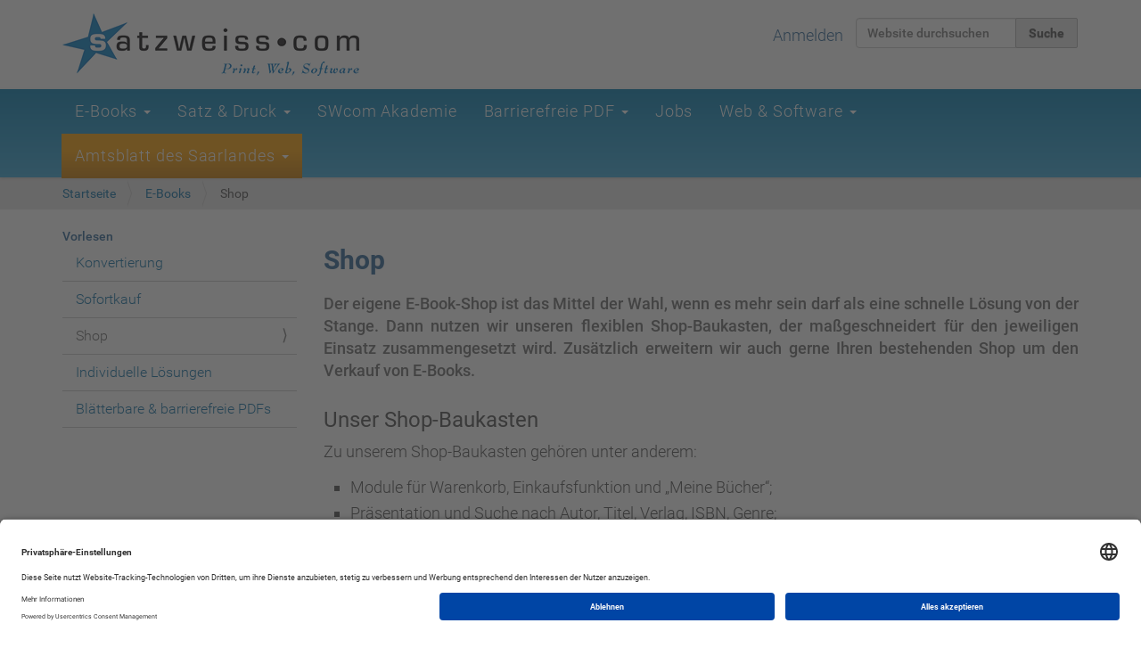

--- FILE ---
content_type: text/html;charset=utf-8
request_url: https://www.satzweiss.com/e-books/shop
body_size: 12972
content:
<!DOCTYPE html>
<html xmlns="http://www.w3.org/1999/xhtml" lang="de" xml:lang="de">
  <head><meta http-equiv="Content-Type" content="text/html; charset=UTF-8" />
    <title>Shop — Satzweiss.com</title>
    <link rel="icon" type="image/x-icon" href="/++theme++satzweiss_2/favicon.ico" />
    <link rel="shortcut icon" type="image/x-icon" href="/++theme++satzweiss_2/favicon.ico" />
    <link rel="apple-touch-icon" href="/++theme++satzweiss_2/barceloneta-apple-touch-icon.png" />
    <link rel="apple-touch-icon-precomposed" sizes="144x144" href="/++theme++satzweiss_2/barceloneta-apple-touch-icon-144x144-precomposed.png" />
    <link rel="apple-touch-icon-precomposed" sizes="114x114" href="/++theme++satzweiss_2/barceloneta-apple-touch-icon-114x114-precomposed.png" />
    <link rel="apple-touch-icon-precomposed" sizes="72x72" href="/++theme++satzweiss_2/barceloneta-apple-touch-icon-72x72-precomposed.png" />
    <link rel="apple-touch-icon-precomposed" sizes="57x57" href="/++theme++satzweiss_2/barceloneta-apple-touch-icon-57x57-precomposed.png" />
    <link rel="apple-touch-icon-precomposed" href="/++theme++satzweiss_2/barceloneta-apple-touch-icon-precomposed.png" />
    <meta name="google-site-verification" content="IrP7RR2KCEjEdYpvq1C5c_zE6cDCi392yAg0Ud4jRg8" />
          
    <script type="text/javascript">
        window.rsConf = {general: {usePost: true}};
    </script>
          
    <script src="//cdn1.readspeaker.com/script/11885/webReader/webReader.js?pids=wr" type="text/javascript"></script>
    <script id="usercentrics-cmp" src="https://app.usercentrics.eu/browser-ui/latest/loader.js" data-settings-id="hdKgaBC5Ekwo8U" async=""></script>
    
   <meta name="DC.description" content="Der eigene E-Book-Shop ist das Mittel der Wahl, wenn es mehr sein darf als eine schnelle Lösung von der Stange. Dann nutzen wir unseren flexiblen Shop-Baukasten, der maßgeschneidert für den jeweiligen Einsatz zusammengesetzt wird. Zusätzlich erweitern wir auch gerne Ihren bestehenden Shop um den Verkauf von E-Books." /><meta name="description" content="Der eigene E-Book-Shop ist das Mittel der Wahl, wenn es mehr sein darf als eine schnelle Lösung von der Stange. Dann nutzen wir unseren flexiblen Shop-Baukasten, der maßgeschneidert für den jeweiligen Einsatz zusammengesetzt wird. Zusätzlich erweitern wir auch gerne Ihren bestehenden Shop um den Verkauf von E-Books." /><meta name="DC.format" content="text/plain" /><meta name="DC.type" content="Seite" /><meta name="DC.date.valid_range" content="2016/06/21 - " /><meta name="DC.date.modified" content="2017-10-04T14:43:32+00:00" /><meta name="DC.date.created" content="2016-06-21T14:25:52+00:00" /><meta name="DC.language" content="de" /><meta content="summary" name="twitter:card" /><meta content="Shop" name="twitter:title" /><meta content="Satzweiss.com Print, Web, Software GmbH" property="og:site_name" /><meta content="Shop" property="og:title" /><meta content="website" property="og:type" /><meta content="Der eigene E-Book-Shop ist das Mittel der Wahl, wenn es mehr sein darf als eine schnelle Lösung von der Stange. Dann nutzen wir unseren flexiblen Shop-Baukasten, der maßgeschneidert für den jeweiligen Einsatz zusammengesetzt wird. Zusätzlich erweitern wir auch gerne Ihren bestehenden Shop um den Verkauf von E-Books." name="twitter:description" /><meta content="https://www.satzweiss.com/e-books/shop" name="twitter:url" /><meta content="Der eigene E-Book-Shop ist das Mittel der Wahl, wenn es mehr sein darf als eine schnelle Lösung von der Stange. Dann nutzen wir unseren flexiblen Shop-Baukasten, der maßgeschneidert für den jeweiligen Einsatz zusammengesetzt wird. Zusätzlich erweitern wir auch gerne Ihren bestehenden Shop um den Verkauf von E-Books." property="og:description" /><meta content="https://www.satzweiss.com/e-books/shop" property="og:url" /><meta content="https://www.satzweiss.com/@@site-logo/SW-Logo.png" name="twitter:image" /><meta content="https://www.satzweiss.com/@@site-logo/SW-Logo.png" property="og:image" /><meta content="image/png" property="og:image:type" /><meta name="viewport" content="width=device-width, initial-scale=1.0" /><meta name="generator" content="Plone - http://plone.com" /><link rel="canonical" href="https://www.satzweiss.com/e-books/shop" /><link rel="search" href="https://www.satzweiss.com/@@search" title="Website durchsuchen" /><link rel="stylesheet" type="text/css" href="https://www.satzweiss.com/++plone++production/++unique++2019-11-28T21:17:12.684218/default.css" data-bundle="production" /><link rel="stylesheet" type="text/css" href="https://www.satzweiss.com/++plone++dropdown/++unique++None/webcouturier.dropdownmenu-compiled.css" data-bundle="webcouturier-dropdownmenu" /><link rel="stylesheet" type="text/css" href="https://www.satzweiss.com//++theme++satzweiss_2/less/barceloneta-compiled.css" data-bundle="diazo" /><script type="text/javascript">PORTAL_URL = 'https://www.satzweiss.com';</script><script type="text/javascript" src="https://www.satzweiss.com/++plone++production/++unique++2019-11-28T21:17:12.684218/default.js" data-bundle="production"></script></head>
  <body id="visual-portal-wrapper" class="template-document_view portaltype-document site-Satzweiss section-e-books subsection-shop icons-on thumbs-on frontend viewpermission-view userrole-anonymous" dir="ltr" data-i18ncatalogurl="https://www.satzweiss.com/plonejsi18n" data-pat-plone-modal="{&quot;actionOptions&quot;: {&quot;displayInModal&quot;: false}}" data-view-url="https://www.satzweiss.com/e-books/shop" data-pat-tinymce="{&quot;loadingBaseUrl&quot;: &quot;https://www.satzweiss.com/++plone++static/components/tinymce-builded/js/tinymce&quot;, &quot;relatedItems&quot;: {&quot;sort_order&quot;: &quot;ascending&quot;, &quot;vocabularyUrl&quot;: &quot;https://www.satzweiss.com/@@getVocabulary?name=plone.app.vocabularies.Catalog&quot;, &quot;sort_on&quot;: &quot;sortable_title&quot;, &quot;folderTypes&quot;: [&quot;Folder&quot;, &quot;Large Plone Folder&quot;, &quot;Plone Site&quot;, &quot;Formular-Ordner&quot;], &quot;rootPath&quot;: &quot;/Satzweiss&quot;}, &quot;prependToScalePart&quot;: &quot;/@@images/image/&quot;, &quot;linkAttribute&quot;: &quot;UID&quot;, &quot;prependToUrl&quot;: &quot;/resolveuid/&quot;, &quot;imageTypes&quot;: [&quot;Image&quot;, &quot;Bild&quot;], &quot;upload&quot;: {&quot;maxFiles&quot;: 1, &quot;currentPath&quot;: &quot;/e-books&quot;, &quot;initialFolder&quot;: &quot;6354301ffb2148c4b3711f7da380ac04&quot;, &quot;baseUrl&quot;: &quot;https://www.satzweiss.com&quot;, &quot;uploadMultiple&quot;: false, &quot;relativePath&quot;: &quot;@@fileUpload&quot;, &quot;showTitle&quot;: false}, &quot;tiny&quot;: {&quot;templates&quot;: {}, &quot;content_css&quot;: &quot;https://www.satzweiss.com/++plone++static/plone-compiled.css,https://www.satzweiss.com/++plone++static/tinymce-styles.css,https://www.satzweiss.com/++plone++static/components/tinymce-builded/js/tinymce/skins/lightgray/content.min.css,https://www.satzweiss.com/++theme++satzweiss_2/less/barceloneta-compiled.css&quot;, &quot;external_plugins&quot;: {}, &quot;plugins&quot;: [&quot;plonelink&quot;, &quot;ploneimage&quot;, &quot;importcss&quot;, &quot;advlist&quot;, &quot;anchor&quot;, &quot;code&quot;, &quot;fullscreen&quot;, &quot;hr&quot;, &quot;layer&quot;, &quot;lists&quot;, &quot;media&quot;, &quot;nonbreaking&quot;, &quot;noneditable&quot;, &quot;pagebreak&quot;, &quot;paste&quot;, &quot;preview&quot;, &quot;print&quot;, &quot;searchreplace&quot;, &quot;tabfocus&quot;, &quot;table&quot;, &quot;visualblocks&quot;, &quot;visualchars&quot;, &quot;wordcount&quot;], &quot;toolbar&quot;: &quot;ltr rtl | undo redo | styleselect | bold italic | alignleft aligncenter alignright alignjustify | bullist numlist outdent indent | unlink plonelink anchor | ploneimage media layer&quot;, &quot;menubar&quot;: [&quot;edit&quot;, &quot;table&quot;, &quot;format&quot;, &quot;toolsview&quot;, &quot;insert&quot;], &quot;importcss_file_filter&quot;: &quot;https://www.satzweiss.com/++plone++static/tinymce-styles.css&quot;, &quot;menu&quot;: {&quot;insert&quot;: {&quot;items&quot;: &quot;link media | insert iframe | template hr&quot;, &quot;title&quot;: &quot;Insert&quot;}, &quot;format&quot;: {&quot;items&quot;: &quot;bold italic underline strikethrough superscript subscript | formats | removeformat&quot;, &quot;title&quot;: &quot;Format&quot;}, &quot;edit&quot;: {&quot;items&quot;: &quot;undo redo | cut copy paste pastetext | searchreplace textpattern selectall | textcolor&quot;, &quot;title&quot;: &quot;Edit&quot;}, &quot;table&quot;: {&quot;items&quot;: &quot;inserttable tableprops deletetable | cell row column&quot;, &quot;title&quot;: &quot;Table&quot;}, &quot;tools&quot;: {&quot;items&quot;: &quot;spellchecker charmap emoticons insertdatetime layer code&quot;, &quot;title&quot;: &quot;Tools&quot;}, &quot;view&quot;: {&quot;items&quot;: &quot;visualaid visualchars visualblocks preview fullpage fullscreen&quot;, &quot;title&quot;: &quot;View&quot;}}, &quot;browser_spellcheck&quot;: true, &quot;entity_encoding&quot;: &quot;raw&quot;, &quot;style_formats&quot;: [{&quot;items&quot;: [{&quot;title&quot;: &quot;Header 1&quot;, &quot;format&quot;: &quot;h1&quot;}, {&quot;title&quot;: &quot;Header 2&quot;, &quot;format&quot;: &quot;h2&quot;}, {&quot;title&quot;: &quot;Header 3&quot;, &quot;format&quot;: &quot;h3&quot;}, {&quot;title&quot;: &quot;Header 4&quot;, &quot;format&quot;: &quot;h4&quot;}, {&quot;title&quot;: &quot;Header 5&quot;, &quot;format&quot;: &quot;h5&quot;}, {&quot;title&quot;: &quot;Header 6&quot;, &quot;format&quot;: &quot;h6&quot;}, {&quot;title&quot;: &quot;Header 7&quot;, &quot;format&quot;: &quot;h7&quot;}], &quot;title&quot;: &quot;Headers&quot;}, {&quot;items&quot;: [{&quot;title&quot;: &quot;Paragraph&quot;, &quot;format&quot;: &quot;p&quot;}, {&quot;title&quot;: &quot;Blockquote&quot;, &quot;format&quot;: &quot;blockquote&quot;}, {&quot;title&quot;: &quot;Div&quot;, &quot;format&quot;: &quot;div&quot;}, {&quot;title&quot;: &quot;Pre&quot;, &quot;format&quot;: &quot;pre&quot;}], &quot;title&quot;: &quot;Block&quot;}, {&quot;items&quot;: [{&quot;title&quot;: &quot;Bold&quot;, &quot;icon&quot;: &quot;bold&quot;, &quot;format&quot;: &quot;bold&quot;}, {&quot;title&quot;: &quot;Italic&quot;, &quot;icon&quot;: &quot;italic&quot;, &quot;format&quot;: &quot;italic&quot;}, {&quot;title&quot;: &quot;Underline&quot;, &quot;icon&quot;: &quot;underline&quot;, &quot;format&quot;: &quot;underline&quot;}, {&quot;title&quot;: &quot;Strikethrough&quot;, &quot;icon&quot;: &quot;strikethrough&quot;, &quot;format&quot;: &quot;strikethrough&quot;}, {&quot;title&quot;: &quot;Superscript&quot;, &quot;icon&quot;: &quot;superscript&quot;, &quot;format&quot;: &quot;superscript&quot;}, {&quot;title&quot;: &quot;Subscript&quot;, &quot;icon&quot;: &quot;subscript&quot;, &quot;format&quot;: &quot;subscript&quot;}, {&quot;title&quot;: &quot;Code&quot;, &quot;icon&quot;: &quot;code&quot;, &quot;format&quot;: &quot;code&quot;}], &quot;title&quot;: &quot;Inline&quot;}, {&quot;items&quot;: [{&quot;title&quot;: &quot;Left&quot;, &quot;icon&quot;: &quot;alignleft&quot;, &quot;format&quot;: &quot;alignleft&quot;}, {&quot;title&quot;: &quot;Center&quot;, &quot;icon&quot;: &quot;aligncenter&quot;, &quot;format&quot;: &quot;aligncenter&quot;}, {&quot;title&quot;: &quot;Right&quot;, &quot;icon&quot;: &quot;alignright&quot;, &quot;format&quot;: &quot;alignright&quot;}, {&quot;title&quot;: &quot;Justify&quot;, &quot;icon&quot;: &quot;alignjustify&quot;, &quot;format&quot;: &quot;alignjustify&quot;}], &quot;title&quot;: &quot;Alignment&quot;}, {&quot;items&quot;: [{&quot;title&quot;: &quot;Listing&quot;, &quot;format&quot;: &quot;listing&quot;}], &quot;title&quot;: &quot;Tables&quot;}], &quot;resize&quot;: &quot;both&quot;, &quot;formats&quot;: {&quot;clearfix&quot;: {&quot;classes&quot;: &quot;clearfix&quot;, &quot;block&quot;: &quot;div&quot;}, &quot;discreet&quot;: {&quot;inline&quot;: &quot;span&quot;, &quot;classes&quot;: &quot;discreet&quot;}}, &quot;importcss_append&quot;: true}, &quot;base_url&quot;: &quot;https://www.satzweiss.com/e-books/shop&quot;}" data-pat-markspeciallinks="{&quot;external_links_open_new_window&quot;: &quot;False&quot;,&quot;mark_special_links&quot;: &quot;True&quot;}" data-portal-url="https://www.satzweiss.com" data-pat-pickadate="{&quot;date&quot;: {&quot;selectYears&quot;: 200}, &quot;time&quot;: {&quot;interval&quot;: 5 } }" data-base-url="https://www.satzweiss.com/e-books/shop"><div class="outer-wrapper">
      <header id="content-header">
        <div class="container">
          
      <div id="portal-header">
    <a id="portal-logo" title="Satzweiss.com" href="https://www.satzweiss.com">
    <img src="https://www.satzweiss.com/@@site-logo/SW-Logo.png" alt="Satzweiss.com Print, Web, Software GmbH" title="Satzweiss.com Print, Web, Software GmbH" /></a>

<div id="portal-searchbox">

    <form id="searchGadget_form" action="https://www.satzweiss.com/@@search" role="search" data-pat-livesearch="ajaxUrl:https://www.satzweiss.com/@@ajax-search" class="pat-livesearch">

        <div class="LSBox">
        <label class="hiddenStructure" for="searchGadget">Website durchsuchen</label>

        <input name="SearchableText" type="text" size="18" id="searchGadget" title="Website durchsuchen" placeholder="Website durchsuchen" class="searchField" />

        <input class="searchButton" type="submit" value="Suche" />

        <div class="searchSection">
            <input id="searchbox_currentfolder_only" class="noborder" type="checkbox" name="path" value="/Satzweiss/e-books" />
            <label for="searchbox_currentfolder_only" style="cursor: pointer">nur im aktuellen Bereich</label>
        </div>
        </div>
    </form>

    <div id="portal-advanced-search" class="hiddenStructure">
        <a href="https://www.satzweiss.com/@@search">Erweiterte Suche…</a>
    </div>

</div>

<div id="portal-anontools">
  <ul>
    <li>
      
          <a title="Anmelden" data-pat-plone-modal="{&quot;prependContent&quot;: &quot;.portalMessage&quot;, &quot;title&quot;: &quot;Log in&quot;, &quot;width&quot;: &quot;26em&quot;}" id="personaltools-login" href="https://www.satzweiss.com/login" class="pat-plone-modal">Anmelden</a>
      
    </li>
  </ul>
</div>


</div>
    
          
        </div>
      </header>
      <div id="mainnavigation-wrapper">
        <div id="mainnavigation">

  <p class="hiddenStructure">Sektionen</p>
  <nav class="plone-navbar navbar" id="portal-globalnav-wrapper">
    <div class="container">

      <div class="plone-navbar-header navbar-header">
        <button type="button" class="plone-navbar-toggle navbar-toggle collapsed" data-toggle="collapse" data-target="#portal-globalnav-collapse" aria-expanded="false">
          <span class="sr-only">Toggle navigation</span>
          <span class="icon-bar"></span>
          <span class="icon-bar"></span>
          <span class="icon-bar"></span>
        </button>
      </div>

      <div class="plone-collapse plone-navbar-collapse collapse navbar-collapse" id="portal-globalnav-collapse">
        <ul id="portal-globalnav" class="plone-nav plone-navbar-nav navTreeRoot nav navbar-nav">
            
              <li id="portaltab-e-books" class="menu-position-1 hasDropDown dropdown selected active">

                  <a class="dropdown-toggle " role="button" aria-haspopup="true" aria-expanded="false" href="https://www.satzweiss.com/e-books" title="Wir kümmern uns um Ihre E-Books! Finden Sie einfache und schnelle Lösungen rund um das Thema E-Book. Satzweiss.com ist der Verlagsdienstleister in Deutschland. 30 Jahre DTP, 13 Jahre IT, 8 Jahre E-Books: Diese Erfahrung spüren Sie!">E-Books <span class="caret"></span></a>
                  

                  
                      <ul class="submenu dropdown-menu">
                      <li class="menu-position-1">
  

    <a href="https://www.satzweiss.com/e-books/konvertierung" title="Ihnen als Verlag, Autor oder Contentverteiler steht die gleiche hauseigene webbasierte Konvertierungs-Technologie zur Verfügung, von der auch Banken, Behörden und Industrieunternehmen profitieren. Wir bieten Ihnen Konvertierung auf höchstem Niveau zu fairen Preisen. Durch unsere transparenten Pauschalpreise ist die Herstellung von E‑Books verlässlich und planbar." class="state-published clearfix">
      <span class="submenu_title">Konvertierung</span>
      
      
    </a>

    

  
  </li>



  <li class="menu-position-2">
  

    <a href="https://www.satzweiss.com/e-books/110eco.de" title="Neben dem etablierten Onlinehandel verkaufen wir Ihre E-Books auch direkt über Ihre Homepage oder einen E-Mail-Newsletter. Einen einzelnen Titel oder ein ganzer Shop – wir haben die passende Lösung. Unsere Sofortkauf-Lösung bietet Ihnen den neuesten technischen Stand inklusive Schutz über Adobe DRM." class="state-published clearfix">
      <span class="submenu_title">Sofortkauf</span>
      
      
    </a>

    

  
  </li>



  <li class="menu-position-3 selected active">
  

    <a href="https://www.satzweiss.com/e-books/shop" title="Der eigene E-Book-Shop ist das Mittel der Wahl, wenn es mehr sein darf als eine schnelle Lösung von der Stange. Dann nutzen wir unseren flexiblen Shop-Baukasten, der maßgeschneidert für den jeweiligen Einsatz zusammengesetzt wird. Zusätzlich erweitern wir auch gerne Ihren bestehenden Shop um den Verkauf von E-Books." class="state-published clearfix">
      <span class="submenu_title">Shop</span>
      
      
    </a>

    

  
  </li>



  <li class="menu-position-4">
  

    <a href="https://www.satzweiss.com/e-books/spezielle-loesungen" title="Unser erfahrenes Team und unsere umfangreiche eigene Infrastruktur und Software macht uns flexibel, sodass wir auf Ihre speziellen Anforderungen effizient reagieren können. Besprechen Sie mit uns individualisierte Lösungen." class="state-published clearfix">
      <span class="submenu_title">Individuelle Lösungen</span>
      
      
    </a>

    

  
  </li>



  <li class="menu-position-5">
  

    <a href="https://www.satzweiss.com/e-books/blaetterbare-und-barrierefrei-pdf" title="PDFs sind schon lange ihren gedruckten Kinderschuhen entwachsen. Heute leben PDFs im Internet gleichberechtigt neben und hinter den HTML-Webseiten. Noch besser als PDFs im Internet sind für das Internet optimierte PDFs. Die Zauberwörter hierfür lauten: barrierefrei und online-blätterbar." class="state-published clearfix">
      <span class="submenu_title">Blätterbare &amp; barrierefreie PDFs</span>
      
      
    </a>

    

  
  </li>
                      </ul>
                  
              </li>
            
              <li id="portaltab-satz-druck" class="menu-position-2 hasDropDown dropdown">

                  <a class="dropdown-toggle " role="button" aria-haspopup="true" aria-expanded="false" href="https://www.satzweiss.com/satz-druck" title="Wir kümmern uns um Ihre Manuskripte und den Satz! &#13;&#10;Korrektorat, Lektorat, Übersetzungen, Drucksatz und Gestaltung Barrierefreie PDF, Digitaldruck, Zeitschriften und Magazine - Finden Sie die passenden Lösungen für Ihre Bücher und Ihren Content. Satzweiss.com ist der Verlagsdienstleister in Deutschland. 30 Jahre DTP – 13 Jahre IT – 8 Jahre E-Books: diese Erfahrung spüren Sie!">Satz &amp; Druck <span class="caret"></span></a>
                  

                  
                      <ul class="submenu dropdown-menu">
                      <li class="menu-position-1">
  

    <a href="https://www.satzweiss.com/satz-druck/korrektorat-lektorat" title="Wir bieten Ihnen Korrektorat &amp; Lektorat auf höchstem Niveau zu fairen Preisen. Durch unsere transparenten Preise ist die Herstellung für Sie verlässlich und planbar." class="state-published clearfix">
      <span class="submenu_title">Korrektorat &amp; Lektorat</span>
      
      
    </a>

    

  
  </li>



  <li class="menu-position-2">
  

    <a href="https://www.satzweiss.com/satz-druck/uebersetzungen-belingoo" title="Klassische Übersetzung oder online fremdsprachige Texte selbst erschließen: Sprachtechnologie ist ein neuer, schnell wachsender Bereich bei Satzweiss.com." class="state-published clearfix">
      <span class="submenu_title">Übersetzungen</span>
      
      
    </a>

    

  
  </li>



  <li class="menu-position-3">
  

    <a href="https://www.satzweiss.com/satz-druck/drucksatz-gestaltung" title="Satzweiss.com ist ein Lösungsanbieter an der Schnittstelle zwischen klassischer Gestaltung und moderner IT und blickt auf eine lange Tradition traditionell gedruckter sowie cross-medialer Publikationen zurück." class="state-published clearfix">
      <span class="submenu_title">Drucksatz &amp; Gestaltung</span>
      
      
    </a>

    

  
  </li>



  <li class="menu-position-4">
  

    <a href="https://www.satzweiss.com/satz-druck/barrierefreie-pdf-bitv-epaper" title="Barrierefrei – dieses Zauberwort verspricht Inklusion, vorlesbare Texte und maschinelle Lesbarkeit für Ihre Inhalte. Barrierefreiheit macht aus schönen Druckdokumenten gut aussehende digitale PDF-Dokumente mit höchstmöglichem Verbreitungsgrad. Technisch nennt sich das PDF/UA und ist genormt nach ISO 14289." class="state-published clearfix">
      <span class="submenu_title">Barrierefreie PDF</span>
      
      
    </a>

    

  
  </li>



  <li class="menu-position-5">
  

    <a href="https://www.satzweiss.com/satz-druck/barrierefrei-vorlesen" title="" class="state-published clearfix">
      <span class="submenu_title">Barrierefrei durch Vorlesen</span>
      
      
    </a>

    

  
  </li>



  <li class="menu-position-6">
  

    <a href="https://www.satzweiss.com/satz-druck/lion_hoerbar" title="" class="state-published clearfix">
      <span class="submenu_title">LION hörbar</span>
      
      
    </a>

    

  
  </li>



  <li class="menu-position-7">
  

    <a href="https://www.satzweiss.com/satz-druck/zeitschriften-broschueren" title="Diese Seite wird derzeit Überarbeitet. Wir bitten Sie um Verständnis. Gerne können Sie uns bei Fragen zu Zeitschriften und Magazinen direkt kontaktieren." class="state-published clearfix">
      <span class="submenu_title">Zeitschriften &amp; Broschüren</span>
      
      
    </a>

    

  
  </li>
                      </ul>
                  
              </li>
            
              <li id="portaltab-akademie-digitale-barrierefreiheit-barrierefreie-dokumente" class="menu-position-3">

                  
                  <a href="https://www.satzweiss.com/akademie-digitale-barrierefreiheit-barrierefreie-dokumente" title="Die SWcom Akademie vermittelt Ihnen alles Wissen zur digitalen Barrierefreiheit und insbesondere zu barrierefreien (PDF-)Dokumenten.&#13;&#10;Lernen Sie alles rund um Digitale Barrierefreiheit: Gute Gründe, Regeln, Umsetzung, intensives Training bis hin zur maßgeschneiderten Einführung. Alle Informationen auf unserer Spezialseite https://www.satzweiss-akademie.com/&#13;&#10;">SWcom Akademie</a>

                  
              </li>
            
              <li id="portaltab-barrierefreie-pdf" class="menu-position-4 hasDropDown dropdown">

                  <a class="dropdown-toggle " role="button" aria-haspopup="true" aria-expanded="false" href="https://www.satzweiss.com/barrierefreie-pdf" title="Satzweiss.com aus Saarbrücken ist Ihr Partner für die Erstellung und Aufbereitung barrierefreier PDF">Barrierefreie PDF <span class="caret"></span></a>
                  

                  
                      <ul class="submenu dropdown-menu">
                      <li class="menu-position-1">
  

    <a href="https://www.satzweiss.com/barrierefreie-pdf/vorlesbarkeit" title="Barrierefreie PDF haben viele Vorteile, insbesondere ihre Vorlesbarkeit – auch von Bildern, Tabellen und Grafiken. Die Satzweiss.com macht aus Ihren Dokumenten barrierefreie und maschinell vorlesbare PDF und implementiert die notwendigen Vorlesemodule." class="state-published clearfix">
      <span class="submenu_title">Vorlesbarkeit</span>
      
      
    </a>

    

  
  </li>



  <li class="menu-position-2">
  

    <a href="https://www.satzweiss.com/barrierefreie-pdf/leistungen" title="Bei Satzweiss.com arbeiten erfahrene Setzer, Layouter, Programmierer und Lektoren gemeinsam Hand in Hand an der Bearbeitung Ihrer Dokumente. Das garantiert Ihnen qualitativ hochwertige und zeitnahe Ergebnisse!" class="state-published clearfix">
      <span class="submenu_title">Unsere Leistungen</span>
      
      
    </a>

    

  
  </li>



  <li class="menu-position-3">
  

    <a href="https://www.satzweiss.com/barrierefreie-pdf/lion-hoerbar" title="Lions Clubs International bieten den deutschen Mitgliedern einen besonderen Service: In Kooperation mit der Satzweiss.com GmbH wird das Mitgliedermagazin LION barrierefrei und vorlesbar zur Verfügung gestellt." class="state-published clearfix">
      <span class="submenu_title">Erfolgsstory: LION Hörbar</span>
      
      
    </a>

    

  
  </li>
                      </ul>
                  
              </li>
            
              <li id="portaltab-jobs" class="menu-position-5">

                  
                  <a href="https://www.satzweiss.com/jobs" title="Derzeit sind bei uns keine offenen Stellen verfügbar. Wenn Sie jedoch überzeugt sind, dass Sie spezielle Fähigkeiten und Talente haben, von denen Satzweiss.com profitieren würde, freuen wir uns dennoch auf Ihre Bewerbung. Senden Sie uns Ihren ausführlichen Lebenslauf als PDF- Dokument an die bewerbung@satzweiss.com.">Jobs</a>

                  
              </li>
            
              <li id="portaltab-web-software" class="menu-position-6 hasDropDown dropdown">

                  <a class="dropdown-toggle " role="button" aria-haspopup="true" aria-expanded="false" href="https://www.satzweiss.com/web-software" title="">Web &amp; Software <span class="caret"></span></a>
                  

                  
                      <ul class="submenu dropdown-menu">
                      <li class="menu-position-1">
  

    <a href="https://www.satzweiss.com/web-software/python-zope-plone" title="Entwicklungskompetenz in Python, CMS- und Backend-Kompetenz mit dem Enterprise-CMS Plone. Satzweiss.com-Entwickler:innen setzen auf technologisch ausgereifte Lösungen." class="state-published clearfix">
      <span class="submenu_title">Python - Zope - Plone</span>
      
      
    </a>

    

  
  </li>



  <li class="menu-position-2">
  

    <a href="https://www.satzweiss.com/web-software/cms-content-management-system" title="Viele tausend Web-Seiten - dynamisch erzeugte, personalisierte Inhalte - hunderte Redakteure und tausende Nutzer - anspruchsvolle Web-Services integriert mit Standard-Inhalten: in Enterprise-CMS-Lösungen fühlen sich unsere Entwickler:innen wohl." class="state-published clearfix">
      <span class="submenu_title">Enterprise Content Management</span>
      
      
    </a>

    

  
  </li>



  <li class="menu-position-3">
  

    <a href="https://www.satzweiss.com/web-software/barrierefreiheit" title="" class="state-published clearfix">
      <span class="submenu_title">Digitale Barrierefreiheit</span>
      
      
    </a>

    

  
  </li>



  <li class="menu-position-4">
  

    <a href="https://www.satzweiss.com/web-software/110ecode" title="E-Books und Dokumente sicher, personalisiert und barrierefrei ausliefern: als Online-Zeitschriften-Abo genauso wie als Bücherregal integriert ins e-Learning. Auf Wunsch mit Adobe Digital Right Management ACS und Vorlesefunktionen von Readspeaker." class="state-published clearfix">
      <span class="submenu_title">110 ecode - E-Books ausliefern</span>
      
      
    </a>

    

  
  </li>



  <li class="menu-position-5">
  

    <a href="https://www.satzweiss.com/web-software/belbook" title="Seit 2004 widmet sich Satzweiss.com mit eigenem Entwickler-Team web-basierten Redaktionssystemen. Aus Speziallösungen für Banken, insbesondere für internationale Fondsgesellschaften, wurde 2009 Belbook als DIE Plattform für webbasierte E-Book-Erstellung entwickelt. Heute ist Belbook ein universelles Publikationswerkzeug und erzeugt wahlweise Print, Online-PDF, EPUB, Kindle Format, XML und vieles mehr. Unterstützt wird der gesamte Herstellungs-Workflow und fertige Dokumente werden direkt an Abnehmer und Handel ausgeliefert oder über 110-ECODE sicher zum Download bereitgestellt." class="state-published clearfix">
      <span class="submenu_title">Belbook - E-Books herstellen</span>
      
      
    </a>

    

  
  </li>



  <li class="menu-position-6">
  

    <a href="https://www.satzweiss.com/web-software/home-landing-page" title="Home- und Landingpages repräsentieren Ihre Firma, Ihre Organisation und Ihr Produkt im Internet. Unsere Spezialität: anspruchsvolle Gestaltung und methodischer Aufbau. Das gilt für die kleine, persönliche Website genauso wie für anspruchsvolle Portale mit 10.000en von Einzelseiten. Und als Landingpage gut vernetzt und Google-optimiert." class="state-published clearfix">
      <span class="submenu_title">Home- und Landing-Pages</span>
      
      
    </a>

    

  
  </li>



  <li class="menu-position-7">
  

    <a href="https://www.satzweiss.com/web-software/druckautomatisierung" title="" class="state-published clearfix">
      <span class="submenu_title">Druckautomatisierung</span>
      
      
    </a>

    

  
  </li>
                      </ul>
                  
              </li>
            
              <li id="portaltab-amtsblatt" class="menu-position-7 hasDropDown dropdown">

                  <a class="dropdown-toggle " role="button" aria-haspopup="true" aria-expanded="false" href="https://www.satzweiss.com/amtsblatt" title="">Amtsblatt des Saarlandes <span class="caret"></span></a>
                  

                  
                      <ul class="submenu dropdown-menu">
                      <li class="menu-position-1">
  

    <a href="https://www.satzweiss.com/amtsblatt/bestellung" title="" class="state-published clearfix">
      <span class="submenu_title">Abonnement Bestellen</span>
      
      
    </a>

    

  
  </li>



  <li class="menu-position-2">
  

    <a href="https://www.satzweiss.com/amtsblatt/einzelausgabe_bestellen" title="" class="state-published clearfix">
      <span class="submenu_title">Einzelausgabe Bestellen</span>
      
      
    </a>

    

  
  </li>



  <li class="menu-position-3">
  

    <a href="https://www.satzweiss.com/amtsblatt/abonnement_aendern" title="" class="state-published clearfix">
      <span class="submenu_title">Abonnement Ändern</span>
      
      
    </a>

    

  
  </li>



  <li class="menu-position-4">
  

    <a href="https://www.satzweiss.com/amtsblatt/inserate" title="" class="state-published clearfix">
      <span class="submenu_title">Inserate</span>
      
      
    </a>

    

  
  </li>



  <li class="menu-position-5">
  

    <a href="https://www.satzweiss.com/amtsblatt/abbestellen" title="" class="state-published clearfix">
      <span class="submenu_title">Abonnement Kündigen</span>
      
      
    </a>

    

  
  </li>
                      </ul>
                  
              </li>
            
        </ul>
      </div>
    </div>
  </nav>


</div>
      </div>
      
      <div id="mainmain">
      <div id="above-content-wrapper">
          <section id="viewlet-above-content"><nav id="portal-breadcrumbs" class="plone-breadcrumb">
  <div class="container">
    <span id="breadcrumbs-you-are-here" class="hiddenStructure">Sie sind hier:</span>
    <ol aria-labelledby="breadcrumbs-you-are-here">
      <li id="breadcrumbs-home">
        <a href="https://www.satzweiss.com">Startseite</a>
      </li>
      <li id="breadcrumbs-1">
        
          <a href="https://www.satzweiss.com/e-books">E-Books</a>
          
        
      </li>
      <li id="breadcrumbs-2">
        
          
          <span id="breadcrumbs-current">Shop</span>
        
      </li>
    </ol>
  </div>
</nav>
<div class="swnavi">
      <ul class="quicklinkListe">
            
                <li class="quicklink1">
                    
                        <a href="/Satzweiss/amtsblatt" title="">Amtsblatt des Saarlandes</a>
                        <ul class="quicklinkUntermenu1" style="display:none;">
                            
                                <li id="quicklinkUnter">
                                    <a href="https://www.satzweiss.com/amtsblatt/amtsblatt" title="Das Amtsblatt des Saarlandes ist das amtliche Verkündungsorgan des Saarlandes.">Amtsblatt des Saarlandes</a>
                                </li>
                            
                                <li id="quicklinkUnter">
                                    <a href="https://www.satzweiss.com/amtsblatt/bestellung" title="">Abonnement Bestellen</a>
                                </li>
                            
                                <li id="quicklinkUnter">
                                    <a href="https://www.satzweiss.com/amtsblatt/einzelausgabe_bestellen" title="">Einzelausgabe Bestellen</a>
                                </li>
                            
                                <li id="quicklinkUnter">
                                    <a href="https://www.satzweiss.com/amtsblatt/abonnement_aendern" title="">Abonnement Ändern</a>
                                </li>
                            
                                <li id="quicklinkUnter">
                                    <a href="https://www.satzweiss.com/amtsblatt/inserate" title="">Inserate</a>
                                </li>
                            
                                <li id="quicklinkUnter">
                                    <a href="https://www.satzweiss.com/amtsblatt/abbestellen" title="">Abonnement Kündigen</a>
                                </li>
                            
                        </ul>
                    
                    
                </li>
                
         </ul>
<script>        

jQuery(function ($) {
    $('ul.quicklinkListe li.quicklink1').click(function() {
        $('.quicklinkUntermenu1').toggle();
    });
    $('ul.quicklinkListe li.quicklink2').click(function() {
        $('.quicklinkUntermenu2').toggle();
    });
    $('ul.quicklinkListe li.quicklink3').click(function() {
        $('.quicklinkUntermenu3').toggle();
    });
    $('ul.quicklinkListe li.quicklink4').click(function() {
        $('.quicklinkUntermenu4').toggle();
    });
    $('ul.quicklinkListe li.quicklink5').click(function() {
        $('.quicklinkUntermenu5').toggle();
    });
    $('ul.quicklinkListe li.quicklink6').click(function() {
        $('.quicklinkUntermenu6').toggle();
    });
    $('ul.quicklinkListe li.quicklink7').click(function() {
        $('.quicklinkUntermenu7').toggle();
    });
});  
</script>      
</div></section>
      </div>
      <div class="main_content">
      <div class="container">
        <div class="row">
          <aside id="global_statusmessage">
      

      <div>
      </div>
    </aside>
        </div>
        <main id="main-container" class="row row-offcanvas row-offcanvas-right">
    <div id="readspeaker_button1" class="rs_skip rsbtn rs_preserve">
        <a rel="nofollow" class="rsbtn_play" accesskey="L" title="ReadSpeaker webReader liest Ihnen den Text der Seite vor." href="//app-eu.readspeaker.com/cgi-bin/rsent?customerid=11885&amp;lang=de_de&amp;readid=main-container">
            <span class="rsbtn_left rsimg rspart"><span class="rsbtn_text"><span>Vorlesen</span></span></span>
            <span class="rsbtn_right rsimg rsplay rspart"></span>
        </a>
    </div>
<div class="rs_skip col-xs-6 col-sm-3 sidebar-offcanvas">
        <aside id="portal-column-one">
          <div class="portletWrapper" id="portletwrapper-706c6f6e652e6c656674636f6c756d6e0a636f6e746578740a2f5361747a77656973730a6e617669676174696f6e" data-portlethash="706c6f6e652e6c656674636f6c756d6e0a636f6e746578740a2f5361747a77656973730a6e617669676174696f6e">
<section class="portlet portletNavigationTree" role="navigation">

    <header class="portletHeader hiddenStructure">
        <a href="https://www.satzweiss.com/e-books" class="tile">Navigation</a>
    </header>

    <nav class="portletContent lastItem">
        <ul class="navTree navTreeLevel0">
            
            



<li class="navTreeItem visualNoMarker section-konvertierung">

    

        <a href="https://www.satzweiss.com/e-books/konvertierung" title="Ihnen als Verlag, Autor oder Contentverteiler steht die gleiche hauseigene webbasierte Konvertierungs-Technologie zur Verfügung, von der auch Banken, Behörden und Industrieunternehmen profitieren. Wir bieten Ihnen Konvertierung auf höchstem Niveau zu fairen Preisen. Durch unsere transparenten Pauschalpreise ist die Herstellung von E‑Books verlässlich und planbar." class="state-published contenttype-document">          
                                      
              Konvertierung
        </a>

        

    
</li>

<li class="navTreeItem visualNoMarker section-110eco-de">

    

        <a href="https://www.satzweiss.com/e-books/110eco.de" title="Neben dem etablierten Onlinehandel verkaufen wir Ihre E-Books auch direkt über Ihre Homepage oder einen E-Mail-Newsletter. Einen einzelnen Titel oder ein ganzer Shop – wir haben die passende Lösung. Unsere Sofortkauf-Lösung bietet Ihnen den neuesten technischen Stand inklusive Schutz über Adobe DRM." class="state-published contenttype-document">          
                                      
              Sofortkauf
        </a>

        

    
</li>

<li class="navTreeItem visualNoMarker navTreeCurrentNode section-shop">

    

        <a href="https://www.satzweiss.com/e-books/shop" title="Der eigene E-Book-Shop ist das Mittel der Wahl, wenn es mehr sein darf als eine schnelle Lösung von der Stange. Dann nutzen wir unseren flexiblen Shop-Baukasten, der maßgeschneidert für den jeweiligen Einsatz zusammengesetzt wird. Zusätzlich erweitern wir auch gerne Ihren bestehenden Shop um den Verkauf von E-Books." class="state-published navTreeCurrentItem navTreeCurrentNode contenttype-document">          
                                      
              Shop
        </a>

        

    
</li>

<li class="navTreeItem visualNoMarker section-spezielle-loesungen">

    

        <a href="https://www.satzweiss.com/e-books/spezielle-loesungen" title="Unser erfahrenes Team und unsere umfangreiche eigene Infrastruktur und Software macht uns flexibel, sodass wir auf Ihre speziellen Anforderungen effizient reagieren können. Besprechen Sie mit uns individualisierte Lösungen." class="state-published contenttype-document">          
                                      
              Individuelle Lösungen
        </a>

        

    
</li>

<li class="navTreeItem visualNoMarker section-blaetterbare-und-barrierefrei-pdf">

    

        <a href="https://www.satzweiss.com/e-books/blaetterbare-und-barrierefrei-pdf" title="PDFs sind schon lange ihren gedruckten Kinderschuhen entwachsen. Heute leben PDFs im Internet gleichberechtigt neben und hinter den HTML-Webseiten. Noch besser als PDFs im Internet sind für das Internet optimierte PDFs. Die Zauberwörter hierfür lauten: barrierefrei und online-blätterbar." class="state-published contenttype-document">          
                                      
              Blätterbare &amp; barrierefreie PDFs
        </a>

        

    
</li>




        </ul>
    </nav>
</section>
</div>
        </aside>
      </div>
          

    

    <div class="col-xs-12 col-sm-9">
      <!-- <p class="pull-right visible-xs">
        <button type="button" class="btn btn-primary btn-xs" data-toggle="offcanvas">Toggle nav</button>
      </p> -->
      <div class="row">
        <div class="col-xs-12 col-sm-12">
          <article id="content">

          

          <header>
            <div id="viewlet-above-content-title"><span id="social-tags-body" style="display: none" itemscope="" itemtype="http://schema.org/WebPage">
  <span itemprop="name">Shop</span>
  <span itemprop="description">Der eigene E-Book-Shop ist das Mittel der Wahl, wenn es mehr sein darf als eine schnelle Lösung von der Stange. Dann nutzen wir unseren flexiblen Shop-Baukasten, der maßgeschneidert für den jeweiligen Einsatz zusammengesetzt wird. Zusätzlich erweitern wir auch gerne Ihren bestehenden Shop um den Verkauf von E-Books.</span>
  <span itemprop="url">https://www.satzweiss.com/e-books/shop</span>
  <span itemprop="image">https://www.satzweiss.com/@@site-logo/SW-Logo.png</span>
</span>
</div>
            
                <h1 class="documentFirstHeading">Shop</h1>
            
            <div id="viewlet-below-content-title">

</div>

            
                <div class="documentDescription description">Der eigene E-Book-Shop ist das Mittel der Wahl, wenn es mehr sein darf als eine schnelle Lösung von der Stange. Dann nutzen wir unseren flexiblen Shop-Baukasten, der maßgeschneidert für den jeweiligen Einsatz zusammengesetzt wird. Zusätzlich erweitern wir auch gerne Ihren bestehenden Shop um den Verkauf von E-Books.</div>
            
          </header>

          <section id="viewlet-above-content-body">
</section>
          <section id="content-core">
            

  <div id="parent-fieldname-text" class=""><h2>Unser Shop-Baukasten</h2>
<p>Zu unserem Shop-Baukasten gehören unter anderem:</p>
<ul style="list-style-type: square;">
<li>Module für Warenkorb, Einkaufsfunktion und „Meine Bücher“;</li>
<li>Präsentation und Suche nach Autor, Titel, Verlag, ISBN, Genre;</li>
<li>Stammdatenmodule inkl. Web-Frontend für Buchdatenpflege mit Titel, Autor, Beschreibung, Preis*, usw.;</li>
<li>Persönliche Buchverwaltung mit Merk- und Wunschliste, Warenkorb und persönlichem Buchregal;</li>
<li>Online-Lesemodul – Cloud-Reader – für Leseproben und eigene Bücher;</li>
<li>Kunden können sich anmelden, ihr Profil pflegen, AGBs, Cookies und Datenschutz zustimmen, usw.;</li>
<li>Bereitstellung von Shop-Buttons/-Aktionen für den Katalog auf der Website, z. B. Kaufen, Merken, Leseprobe (Download oder Online-Reader);</li>
<li>Kassenfunktionalität mit Anmeldung: Warenkorb bearbeiten, mit PayPal bezahlen, E-Books im persönlichen Bücherregal zum Download bzw. Online-Lesen bereitstellen, Verkaufs­trans­aktionen im Hintergrund;</li>
<li>Kundentracking, d. h. implizite und explizite Auswertung des Besuchsverhalten: wann angemeldet, welche Titel, welches Genre, welche Suchbegriffe;</li>
<li>Auslieferung von Büchern mit und ohne DRM (Adobe) oder Wasserzeichen;</li>
<li>Cross-Selling: Empfehlungen von passenden Titeln statisch (Autor, Verlag, Genre) und dynamisch (andere Kunden haben diesen Titel gekauft);</li>
<li>Media-Cross-Selling: Verweis auf Amazon-Titel oder Print-Buch, falls Informationen vorhanden;</li>
<li>User-Interface für Arbeitsplatz, Tablets und Smartphones.</li>
</ul>
<p>Neben der Kundensicht auf der Webseite gibt es im Hintergrund jede Menge Funktionalität zur Selbstverwaltung des Shops. Dazu gehören Möglichkeiten zur Kundenverwaltung, verschiedene Bezahlmodule, sowie Auswertungs- und Abrechnungsfunktionen. Darüber hinaus ist der Shop auch auf Print-Produkte erweiterbar.</p>
<h2>Shop-Erweiterung</h2>
<p class=" ">Sie haben bereits einen Shop? Mit unserer direkten Schnittstelle erweitern wir Ihren Shop um E-Books. Auf Wunsch erhalten Sie unsere Schnittstellenbeschreibung.</p>
<p class=" ">Kontaktieren Sie uns unter <strong><a href="mailto:ebook@satzweiss.com" data-linktype="email" data-val="ebook@satzweiss.com">ebook@satzweiss.com</a></strong> und wir beraten Sie gerne rund um das Thema E-Book-Shop!</p>
<p style="text-align: center;"><a href="https://www.satzweiss.com/../kontakt" class="button">Kontakt-Formular</a></p></div>


          </section>
          <section id="viewlet-below-content-body">


    <div class="visualClear"><!-- --></div>

    <div class="documentActions">
        

        

    </div>

</section>

          
        </article>
        </div>
      </div>
      <footer class="row">
        <div class="col-xs-12 col-sm-12">
          <div id="viewlet-below-content">
</div>
        </div>
      </footer>
    </div>
  
          <div id="column2-container">
          </div>
        </main><!--/row-->
      </div><!--/container-->
    </div> <!--/outer-wrapper -->
    </div>
    <footer id="portal-footer-wrapper">
      <div class="container" id="portal-footer">
      <footer>
<div class="container footerWrap">
<div class="row">
<div class="col-xs-12 col-sm-4" style="padding-left: 50px; border-right: 2px solid #2095c8;">
<div class="footerbox">
<h4><a href="../../resolveuid/6354301ffb2148c4b3711f7da380ac04" data-linktype="internal" data-val="6354301ffb2148c4b3711f7da380ac04">E-Books</a></h4>
<ul class="list-unstyled">
<li><a href="../../resolveuid/0ccd2a3f0dfb4d90bff9e474218cebf6" data-linktype="internal" data-val="0ccd2a3f0dfb4d90bff9e474218cebf6">Konvertierung</a></li>
<li><a href="../../resolveuid/9ce707a66f0f40e988e749dfa414aab0" data-linktype="internal" data-val="9ce707a66f0f40e988e749dfa414aab0">Distribution</a></li>
<li><a href="../../resolveuid/2e39b2c1344442238d9676ff6d91c286" data-linktype="internal" data-val="2e39b2c1344442238d9676ff6d91c286">Sofortkauf</a></li>
<li><a href="../../resolveuid/2bbb3f99bd914e6099e87bb0b248f1f3" data-linktype="internal" data-val="2bbb3f99bd914e6099e87bb0b248f1f3">Shop</a></li>
<li><a href="../../resolveuid/b17747dc60504f6095e59d1148a2adec" data-linktype="internal" data-val="b17747dc60504f6095e59d1148a2adec">Individuelle Lösungen</a></li>
<li><a href="../../resolveuid/f7ace4489c384afaa915a9ac1e96eae1" data-linktype="internal" data-val="f7ace4489c384afaa915a9ac1e96eae1">Blätterbare &amp; Barrierefreie PDF</a></li>
</ul>
</div>
</div>
<div class="col-xs-12 col-sm-4" style="padding-left: 50px; border-right: 2px solid #2095c8;">
<div class="footerbox">
<h4><a href="/satz-druck" data-linktype="internal" data-val="/satz-druck">Satz &amp; Druck</a></h4>
<ul>
<li><a href="/satz-druck/korrektorat-lektorat" data-linktype="internal" data-val="satz-druck/korrektorat-lektorat">Korrektorat &amp; Lektorat</a></li>
<li><a href="/satz-druck/uebersetzungen-belingoo" data-linktype="internal" data-val="satz-druck/uebersetzungen-belingoo">Übersetzungen</a></li>
<li><a href="/satz-druck/drucksatz-gestaltung" data-linktype="internal" data-val="satz-druck/drucksatz-gestaltung">Drucksatz &amp; Gestaltung</a></li>
<li><a href="/satz-druck/barrierefreie-pdf-bitv-epaper" data-linktype="internal" data-val="satz-druck/barrierefreie-pdf-bitv-epaper">Barrierefreie PDF</a></li>
<li><a href="/satz-druck/digitaldruck-print-on-demand" data-linktype="internal" data-val="satz-druck/digitaldruck-print-on-demand">Digitaldruck &amp; On-Demand</a></li>
<li><a href="/satz-druck/zeitschriften-broschueren" data-linktype="internal" data-val="satz-druck/zeitschriften-broschueren">Zeitschriften &amp; Broschüren</a></li>
</ul>
</div>
</div>
<div class="col-xs-12 col-sm-4" style="padding-left: 50px; border-right: 2px solid #2095c8;">
<div class="footerbox">
<h4><a href="/web-software" data-val="web-software" data-linktype="internal">Web &amp; Software</a></h4>
<ul>
<li><a href="/web-software/home-landing-page" data-linktype="internal" data-val="web-software/home-landing-page">Home- und Landing-Pages</a></li>
<li><a href="/web-software/belbook" data-linktype="internal" data-val="web-software/belbook">Belbook</a></li>
<li><a href="/web-software/cms-content-management-system" data-linktype="internal" data-val="web-software/cms-content-management-system">Content Management</a></li>
<li><a href="/web-software/druckautomatisierung" data-linktype="internal" data-val="web-software/druckautomatisierung">Druckautomatisierung</a></li>
</ul>
</div>
</div>

</div>
</div>
</footer>
<div class="col-xs-12">
<ul id="portal-siteactions">
<li><div id="footerlogo"><img src="https://satzweiss.com/assets/logos/footerlogo.png/@@images/a1fddde0-f997-4487-9d3b-b1ee6f516d43.png" alt="footerlogo.png" title="footerlogo.png" width="200" height="42" /></div></li>
    <li id="siteaction-unternehmen"><a href="https://www.satzweiss.com/unternehmen" title="Unternehmen">Unternehmen</a>
</li>
    <li id="siteaction-impressum"><a href="https://www.satzweiss.com/impressum" title="Datenschutz/Impressum">Datenschutz/Impressum</a>
</li>
    <li id="siteaction-umwelt"><a href="https://www.satzweiss.com/umwelt" title="Umwelt">Umwelt</a>
</li>
    <li id="siteaction-datenschutz"><a href="https://www.satzweiss.com/AGBs" title="AGB">AGB</a>
</li>
    <li id="siteaction-contact"><a href="https://www.satzweiss.com/kontakt" title="Kontakt">Kontakt</a>
</li>
    <li id="siteaction-download"><a href="https://www.satzweiss.com/download" title="Downloads">Downloads</a>
</li>
    <li id="siteaction-usercentrics"><a href="" title="Privacy Settings">Privacy Settings</a>
</li>
</ul>

</div>


  <section class="portlet portletClassic" id="portal-colophon">
    <div class="portletContent">
      <a href="http://plone.com" target="_blank" title="Diese Website wird mit dem Open-Source Content-Management-System Plone betrieben.">Powered by Plone &amp; Python</a>
    </div>
  </section>

<!-- Google Tag Manager -->
<script>(function(w,d,s,l,i){w[l]=w[l]||[];w[l].push({'gtm.start':
new Date().getTime(),event:'gtm.js'});var f=d.getElementsByTagName(s)[0],
j=d.createElement(s),dl=l!='dataLayer'?'&l='+l:'';j.async=true;j.src=
'https://www.googletagmanager.com/gtm.js?id='+i+dl;f.parentNode.insertBefore(j,f);
})(window,document,'script','dataLayer','GTM-PSQHWKF3');</script>
<!-- End Google Tag Manager -->

<script async="" src="https://www.googletagmanager.com/gtag/js?id=AW-1033589529"></script>
<script type="text/javascript">
        // create dataLayer
        window.dataLayer = window.dataLayer || [];
        function gtag() {
            dataLayer.push(arguments);
        }

        // set „denied" as default for both ad and analytics storage, as well as ad_user_data and ad_personalization,
        gtag("consent", "default", {
            ad_user_data: "denied",
            ad_personalization: "denied",
            ad_storage: "denied",
            analytics_storage: "denied",
            wait_for_update: 2000 // milliseconds to wait for update
        });

        // Enable ads data redaction by default [optional]
        gtag("set", "ads_data_redaction", true);

        // Enable Google Analytics
        gtag('config', 'AW-1033589529');

        var data_dict = {}
        $('.section-web-software #main-container blockquote dd').each(function(index) {
            switch(index) {
                case 0:
                data_dict["name"] = $(this).text()
                break;
            case 1:
                data_dict["email"] = $(this).text()
                break;
            case 2:
                data_dict["phone"] = $(this).text()
                break;
            case 3:
                data_dict["company"] = $(this).text()
                break;
            case 4:
                data_dict["message"] = $(this).text()
                break;
            case 5:
                data_dict["captcha"] = $(this).text()
                break;
            case 6:
                data_dict["subject"] = $(this).text()
                break;
            case 7:
                data_dict["privacy"] = $(this).text()
                break;
            }
        })
        if($('.section-web-software #main-container blockquote dd')[0]) {
          var response_text = `Lieber <b>${data_dict["name"]}</b>.<br>
          Herzlichen Dank für Ihre Anfrage. Wir melden uns zeitnah bei Ihnen unter 
          <b>${data_dict["email"]}</b> oder <b>${data_dict["phone"]}</b>. Es geht um dieses Thema: <br>
          <b>"${data_dict["message"]}"</b> <br> <br>
          Danke, dass Sie der Verarbeitung Ihrer Daten gemäß unserer Datenschutzbestimmungen zugestimmt haben.`
        }
        if($('.section-web-software #main-container #content-core')[0]) {
            $('.section-web-software #main-container #content-core').html(response_text)
        }
    </script>

<!-- Google Tag Manager (noscript) -->
<noscript><iframe src="https://www.googletagmanager.com/ns.html?id=GTM-PSQHWKF3" height="0" width="0" style="display:none;visibility:hidden"></iframe></noscript>
<!-- End Google Tag Manager (noscript) -->
    </div>
    </footer>
    </div><script>
        $('document').ready(function(){
            // ReadSpeaker Skip
            $("img").addClass("rs_skip");
            $(".documentModified").addClass("rs_skip");
            $("#social-tags-body").addClass("rs_skip");
            
            // Usercentrics Privacy Settings Link
            var $uc_link = $('#siteaction-usercentrics')
            if ($uc_link) {
                $uc_link.find('a').attr('href', '#')
                $uc_link.find('a').on('click', function() {
                    UC_UI.showSecondLayer();
                    return false;
                })
            }
            
            // Web-Software Contact
            if (window.location.href.includes("web-software")) {
                var url = 'https://www.satzweiss.com/web-software#itanfrage'
                var img_url = 'https://www.satzweiss.com/web-software/contact.png'
                var $div = $("<div>", {id: "web-software-btn"});
                var img_content = '<img src="' + img_url + '"/>'
                var html_content = '<a href="' + url + '">' + img_content + '</a>';
                $div.html(html_content);
                $div.attr('title', 'Kontaktformular')
                $("footer").append($div);
            }
        });
    </script><!-- Matomo --><script>
      var _paq = window._paq = window._paq || [];
      /* tracker methods like "setCustomDimension" should be called before "trackPageView" */
      _paq.push(['trackPageView']);
      _paq.push(['enableLinkTracking']);
      (function() {
        var u="//matomo.satzweiss.com/";
        _paq.push(['setTrackerUrl', u+'matomo.php']);
        _paq.push(['setSiteId', '1']);
        var d=document, g=d.createElement('script'), s=d.getElementsByTagName('script')[0];
        g.async=true; g.src=u+'matomo.js'; s.parentNode.insertBefore(g,s);
      })();
    </script><!-- End Matomo Code --></body>
</html>

--- FILE ---
content_type: text/css
request_url: https://www.satzweiss.com/++plone++dropdown/++unique++None/webcouturier.dropdownmenu-compiled.css
body_size: 492
content:
.plone-navbar-nav li:hover > .submenu {
  display: block;
}
.plone-navbar-nav li.active:after,
.plone-navbar-nav li:hover:after {
  content: "";
  display: block;
  position: absolute;
  bottom: -10px;
  width: 100%;
  z-index: 999;
}
.plone-navbar-nav li .submenu {
  background-color: #007bb1;
  display: none;
  list-style: none;
  padding-left: 0;
  padding-bottom: 0;
  position: absolute;
  z-index: 9999;
}
.plone-navbar-nav li .submenu a {
  color: white;
  display: block;
  line-height: 20px;
  min-width: 14em;
  padding: 15px 10px 15px 12px;
  position: relative;
}
.plone-navbar-nav li .submenu a:hover {
  background-color: #9abdd6;
  text-decoration: none;
}
.plone-navbar-nav li .submenu a:before {
  margin-right: 10px;
}
.plone-navbar-nav li .submenu a .submenu_image {
  float: right;
}
.plone-navbar-nav li .submenu li {
  position: relative;
  float: left;
}
.plone-navbar-nav li .submenu li:hover ul {
  top: 0;
  left: 100%;
}
@media (max-width: 768px) {
  .plone-navbar-nav li .submenu {
    display: none;
  }
  .plone-navbar-nav li:hover > .submenu {
    display: none;
  }
}
/*# sourceMappingURL=webcouturier.dropdownmenu-compiled.css.map */